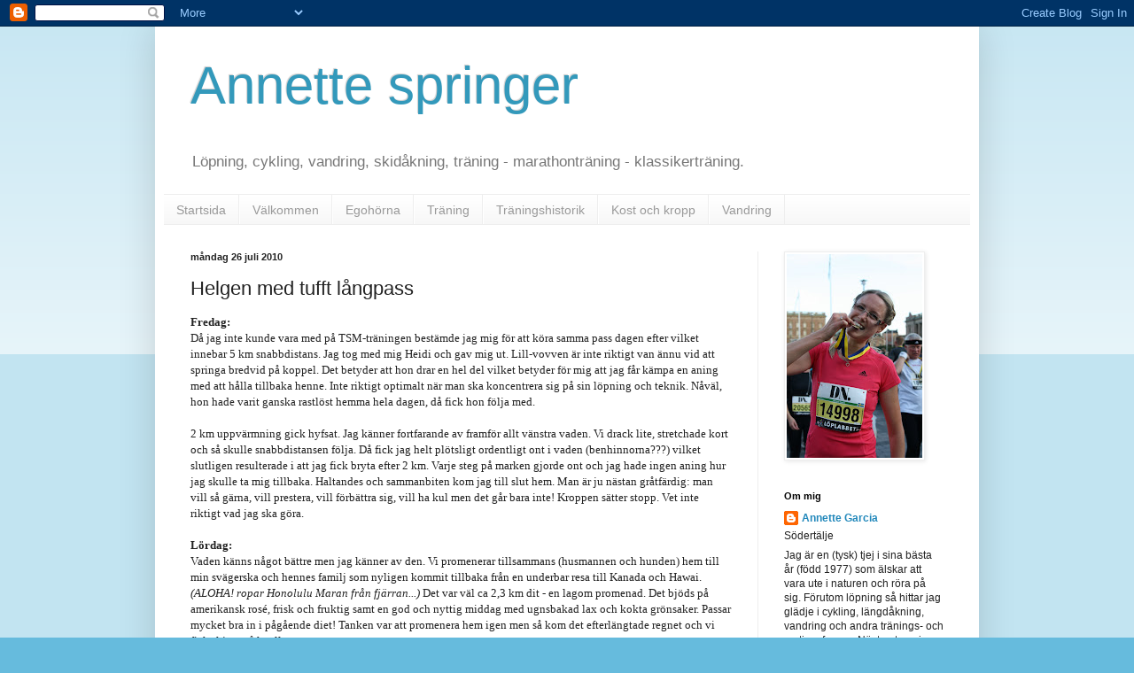

--- FILE ---
content_type: text/html; charset=UTF-8
request_url: http://annette-springer.blogspot.com/2010/07/tufft-langpass.html
body_size: 15520
content:
<!DOCTYPE html>
<html class='v2' dir='ltr' lang='sv'>
<head>
<link href='https://www.blogger.com/static/v1/widgets/335934321-css_bundle_v2.css' rel='stylesheet' type='text/css'/>
<meta content='width=1100' name='viewport'/>
<meta content='text/html; charset=UTF-8' http-equiv='Content-Type'/>
<meta content='blogger' name='generator'/>
<link href='http://annette-springer.blogspot.com/favicon.ico' rel='icon' type='image/x-icon'/>
<link href='http://annette-springer.blogspot.com/2010/07/tufft-langpass.html' rel='canonical'/>
<link rel="alternate" type="application/atom+xml" title="Annette springer - Atom" href="http://annette-springer.blogspot.com/feeds/posts/default" />
<link rel="alternate" type="application/rss+xml" title="Annette springer - RSS" href="http://annette-springer.blogspot.com/feeds/posts/default?alt=rss" />
<link rel="service.post" type="application/atom+xml" title="Annette springer - Atom" href="https://www.blogger.com/feeds/6279124466931123172/posts/default" />

<link rel="alternate" type="application/atom+xml" title="Annette springer - Atom" href="http://annette-springer.blogspot.com/feeds/5474041840760666886/comments/default" />
<!--Can't find substitution for tag [blog.ieCssRetrofitLinks]-->
<link href='https://blogger.googleusercontent.com/img/b/R29vZ2xl/AVvXsEjla2JwrBQA50QnFNDSqCdiclneT6ETeQNl9wrGl9xmJiZuNLwxkQQzLUO1lTvXTX7UctU4LSIE67CiQaymlaXTIScYMbaJQqH3znQPAn9_7lBAW8kuuoZ73H1cdD1K4ZmAyDLA2XG6JNw/s320/014.JPG' rel='image_src'/>
<meta content='http://annette-springer.blogspot.com/2010/07/tufft-langpass.html' property='og:url'/>
<meta content='Helgen med tufft långpass' property='og:title'/>
<meta content='Fredag:    Då jag inte kunde vara med på TSM-träningen bestämde jag mig för att köra samma pass dagen efter vilket innebar 5 km snabbdistans...' property='og:description'/>
<meta content='https://blogger.googleusercontent.com/img/b/R29vZ2xl/AVvXsEjla2JwrBQA50QnFNDSqCdiclneT6ETeQNl9wrGl9xmJiZuNLwxkQQzLUO1lTvXTX7UctU4LSIE67CiQaymlaXTIScYMbaJQqH3znQPAn9_7lBAW8kuuoZ73H1cdD1K4ZmAyDLA2XG6JNw/w1200-h630-p-k-no-nu/014.JPG' property='og:image'/>
<title>Annette springer: Helgen med tufft långpass</title>
<style id='page-skin-1' type='text/css'><!--
/*
-----------------------------------------------
Blogger Template Style
Name:     Simple
Designer: Blogger
URL:      www.blogger.com
----------------------------------------------- */
/* Content
----------------------------------------------- */
body {
font: normal normal 12px Arial, Tahoma, Helvetica, FreeSans, sans-serif;
color: #222222;
background: #66bbdd none repeat scroll top left;
padding: 0 40px 40px 40px;
}
html body .region-inner {
min-width: 0;
max-width: 100%;
width: auto;
}
h2 {
font-size: 22px;
}
a:link {
text-decoration:none;
color: #2288bb;
}
a:visited {
text-decoration:none;
color: #888888;
}
a:hover {
text-decoration:underline;
color: #33aaff;
}
.body-fauxcolumn-outer .fauxcolumn-inner {
background: transparent url(https://resources.blogblog.com/blogblog/data/1kt/simple/body_gradient_tile_light.png) repeat scroll top left;
_background-image: none;
}
.body-fauxcolumn-outer .cap-top {
position: absolute;
z-index: 1;
height: 400px;
width: 100%;
}
.body-fauxcolumn-outer .cap-top .cap-left {
width: 100%;
background: transparent url(https://resources.blogblog.com/blogblog/data/1kt/simple/gradients_light.png) repeat-x scroll top left;
_background-image: none;
}
.content-outer {
-moz-box-shadow: 0 0 40px rgba(0, 0, 0, .15);
-webkit-box-shadow: 0 0 5px rgba(0, 0, 0, .15);
-goog-ms-box-shadow: 0 0 10px #333333;
box-shadow: 0 0 40px rgba(0, 0, 0, .15);
margin-bottom: 1px;
}
.content-inner {
padding: 10px 10px;
}
.content-inner {
background-color: #ffffff;
}
/* Header
----------------------------------------------- */
.header-outer {
background: transparent none repeat-x scroll 0 -400px;
_background-image: none;
}
.Header h1 {
font: normal normal 60px Arial, Tahoma, Helvetica, FreeSans, sans-serif;
color: #3399bb;
text-shadow: -1px -1px 1px rgba(0, 0, 0, .2);
}
.Header h1 a {
color: #3399bb;
}
.Header .description {
font-size: 140%;
color: #777777;
}
.header-inner .Header .titlewrapper {
padding: 22px 30px;
}
.header-inner .Header .descriptionwrapper {
padding: 0 30px;
}
/* Tabs
----------------------------------------------- */
.tabs-inner .section:first-child {
border-top: 1px solid #eeeeee;
}
.tabs-inner .section:first-child ul {
margin-top: -1px;
border-top: 1px solid #eeeeee;
border-left: 0 solid #eeeeee;
border-right: 0 solid #eeeeee;
}
.tabs-inner .widget ul {
background: #f5f5f5 url(https://resources.blogblog.com/blogblog/data/1kt/simple/gradients_light.png) repeat-x scroll 0 -800px;
_background-image: none;
border-bottom: 1px solid #eeeeee;
margin-top: 0;
margin-left: -30px;
margin-right: -30px;
}
.tabs-inner .widget li a {
display: inline-block;
padding: .6em 1em;
font: normal normal 14px Arial, Tahoma, Helvetica, FreeSans, sans-serif;
color: #999999;
border-left: 1px solid #ffffff;
border-right: 1px solid #eeeeee;
}
.tabs-inner .widget li:first-child a {
border-left: none;
}
.tabs-inner .widget li.selected a, .tabs-inner .widget li a:hover {
color: #000000;
background-color: #eeeeee;
text-decoration: none;
}
/* Columns
----------------------------------------------- */
.main-outer {
border-top: 0 solid #eeeeee;
}
.fauxcolumn-left-outer .fauxcolumn-inner {
border-right: 1px solid #eeeeee;
}
.fauxcolumn-right-outer .fauxcolumn-inner {
border-left: 1px solid #eeeeee;
}
/* Headings
----------------------------------------------- */
div.widget > h2,
div.widget h2.title {
margin: 0 0 1em 0;
font: normal bold 11px Arial, Tahoma, Helvetica, FreeSans, sans-serif;
color: #000000;
}
/* Widgets
----------------------------------------------- */
.widget .zippy {
color: #999999;
text-shadow: 2px 2px 1px rgba(0, 0, 0, .1);
}
.widget .popular-posts ul {
list-style: none;
}
/* Posts
----------------------------------------------- */
h2.date-header {
font: normal bold 11px Arial, Tahoma, Helvetica, FreeSans, sans-serif;
}
.date-header span {
background-color: transparent;
color: #222222;
padding: inherit;
letter-spacing: inherit;
margin: inherit;
}
.main-inner {
padding-top: 30px;
padding-bottom: 30px;
}
.main-inner .column-center-inner {
padding: 0 15px;
}
.main-inner .column-center-inner .section {
margin: 0 15px;
}
.post {
margin: 0 0 25px 0;
}
h3.post-title, .comments h4 {
font: normal normal 22px Arial, Tahoma, Helvetica, FreeSans, sans-serif;
margin: .75em 0 0;
}
.post-body {
font-size: 110%;
line-height: 1.4;
position: relative;
}
.post-body img, .post-body .tr-caption-container, .Profile img, .Image img,
.BlogList .item-thumbnail img {
padding: 2px;
background: #ffffff;
border: 1px solid #eeeeee;
-moz-box-shadow: 1px 1px 5px rgba(0, 0, 0, .1);
-webkit-box-shadow: 1px 1px 5px rgba(0, 0, 0, .1);
box-shadow: 1px 1px 5px rgba(0, 0, 0, .1);
}
.post-body img, .post-body .tr-caption-container {
padding: 5px;
}
.post-body .tr-caption-container {
color: #222222;
}
.post-body .tr-caption-container img {
padding: 0;
background: transparent;
border: none;
-moz-box-shadow: 0 0 0 rgba(0, 0, 0, .1);
-webkit-box-shadow: 0 0 0 rgba(0, 0, 0, .1);
box-shadow: 0 0 0 rgba(0, 0, 0, .1);
}
.post-header {
margin: 0 0 1.5em;
line-height: 1.6;
font-size: 90%;
}
.post-footer {
margin: 20px -2px 0;
padding: 5px 10px;
color: #666666;
background-color: #f9f9f9;
border-bottom: 1px solid #eeeeee;
line-height: 1.6;
font-size: 90%;
}
#comments .comment-author {
padding-top: 1.5em;
border-top: 1px solid #eeeeee;
background-position: 0 1.5em;
}
#comments .comment-author:first-child {
padding-top: 0;
border-top: none;
}
.avatar-image-container {
margin: .2em 0 0;
}
#comments .avatar-image-container img {
border: 1px solid #eeeeee;
}
/* Comments
----------------------------------------------- */
.comments .comments-content .icon.blog-author {
background-repeat: no-repeat;
background-image: url([data-uri]);
}
.comments .comments-content .loadmore a {
border-top: 1px solid #999999;
border-bottom: 1px solid #999999;
}
.comments .comment-thread.inline-thread {
background-color: #f9f9f9;
}
.comments .continue {
border-top: 2px solid #999999;
}
/* Accents
---------------------------------------------- */
.section-columns td.columns-cell {
border-left: 1px solid #eeeeee;
}
.blog-pager {
background: transparent none no-repeat scroll top center;
}
.blog-pager-older-link, .home-link,
.blog-pager-newer-link {
background-color: #ffffff;
padding: 5px;
}
.footer-outer {
border-top: 0 dashed #bbbbbb;
}
/* Mobile
----------------------------------------------- */
body.mobile  {
background-size: auto;
}
.mobile .body-fauxcolumn-outer {
background: transparent none repeat scroll top left;
}
.mobile .body-fauxcolumn-outer .cap-top {
background-size: 100% auto;
}
.mobile .content-outer {
-webkit-box-shadow: 0 0 3px rgba(0, 0, 0, .15);
box-shadow: 0 0 3px rgba(0, 0, 0, .15);
}
.mobile .tabs-inner .widget ul {
margin-left: 0;
margin-right: 0;
}
.mobile .post {
margin: 0;
}
.mobile .main-inner .column-center-inner .section {
margin: 0;
}
.mobile .date-header span {
padding: 0.1em 10px;
margin: 0 -10px;
}
.mobile h3.post-title {
margin: 0;
}
.mobile .blog-pager {
background: transparent none no-repeat scroll top center;
}
.mobile .footer-outer {
border-top: none;
}
.mobile .main-inner, .mobile .footer-inner {
background-color: #ffffff;
}
.mobile-index-contents {
color: #222222;
}
.mobile-link-button {
background-color: #2288bb;
}
.mobile-link-button a:link, .mobile-link-button a:visited {
color: #ffffff;
}
.mobile .tabs-inner .section:first-child {
border-top: none;
}
.mobile .tabs-inner .PageList .widget-content {
background-color: #eeeeee;
color: #000000;
border-top: 1px solid #eeeeee;
border-bottom: 1px solid #eeeeee;
}
.mobile .tabs-inner .PageList .widget-content .pagelist-arrow {
border-left: 1px solid #eeeeee;
}

--></style>
<style id='template-skin-1' type='text/css'><!--
body {
min-width: 930px;
}
.content-outer, .content-fauxcolumn-outer, .region-inner {
min-width: 930px;
max-width: 930px;
_width: 930px;
}
.main-inner .columns {
padding-left: 0px;
padding-right: 240px;
}
.main-inner .fauxcolumn-center-outer {
left: 0px;
right: 240px;
/* IE6 does not respect left and right together */
_width: expression(this.parentNode.offsetWidth -
parseInt("0px") -
parseInt("240px") + 'px');
}
.main-inner .fauxcolumn-left-outer {
width: 0px;
}
.main-inner .fauxcolumn-right-outer {
width: 240px;
}
.main-inner .column-left-outer {
width: 0px;
right: 100%;
margin-left: -0px;
}
.main-inner .column-right-outer {
width: 240px;
margin-right: -240px;
}
#layout {
min-width: 0;
}
#layout .content-outer {
min-width: 0;
width: 800px;
}
#layout .region-inner {
min-width: 0;
width: auto;
}
body#layout div.add_widget {
padding: 8px;
}
body#layout div.add_widget a {
margin-left: 32px;
}
--></style>
<link href='https://www.blogger.com/dyn-css/authorization.css?targetBlogID=6279124466931123172&amp;zx=b3ee074e-d1e1-478a-904d-849cbd3b2866' media='none' onload='if(media!=&#39;all&#39;)media=&#39;all&#39;' rel='stylesheet'/><noscript><link href='https://www.blogger.com/dyn-css/authorization.css?targetBlogID=6279124466931123172&amp;zx=b3ee074e-d1e1-478a-904d-849cbd3b2866' rel='stylesheet'/></noscript>
<meta name='google-adsense-platform-account' content='ca-host-pub-1556223355139109'/>
<meta name='google-adsense-platform-domain' content='blogspot.com'/>

</head>
<body class='loading variant-pale'>
<div class='navbar section' id='navbar' name='Navbar'><div class='widget Navbar' data-version='1' id='Navbar1'><script type="text/javascript">
    function setAttributeOnload(object, attribute, val) {
      if(window.addEventListener) {
        window.addEventListener('load',
          function(){ object[attribute] = val; }, false);
      } else {
        window.attachEvent('onload', function(){ object[attribute] = val; });
      }
    }
  </script>
<div id="navbar-iframe-container"></div>
<script type="text/javascript" src="https://apis.google.com/js/platform.js"></script>
<script type="text/javascript">
      gapi.load("gapi.iframes:gapi.iframes.style.bubble", function() {
        if (gapi.iframes && gapi.iframes.getContext) {
          gapi.iframes.getContext().openChild({
              url: 'https://www.blogger.com/navbar/6279124466931123172?po\x3d5474041840760666886\x26origin\x3dhttp://annette-springer.blogspot.com',
              where: document.getElementById("navbar-iframe-container"),
              id: "navbar-iframe"
          });
        }
      });
    </script><script type="text/javascript">
(function() {
var script = document.createElement('script');
script.type = 'text/javascript';
script.src = '//pagead2.googlesyndication.com/pagead/js/google_top_exp.js';
var head = document.getElementsByTagName('head')[0];
if (head) {
head.appendChild(script);
}})();
</script>
</div></div>
<div class='body-fauxcolumns'>
<div class='fauxcolumn-outer body-fauxcolumn-outer'>
<div class='cap-top'>
<div class='cap-left'></div>
<div class='cap-right'></div>
</div>
<div class='fauxborder-left'>
<div class='fauxborder-right'></div>
<div class='fauxcolumn-inner'>
</div>
</div>
<div class='cap-bottom'>
<div class='cap-left'></div>
<div class='cap-right'></div>
</div>
</div>
</div>
<div class='content'>
<div class='content-fauxcolumns'>
<div class='fauxcolumn-outer content-fauxcolumn-outer'>
<div class='cap-top'>
<div class='cap-left'></div>
<div class='cap-right'></div>
</div>
<div class='fauxborder-left'>
<div class='fauxborder-right'></div>
<div class='fauxcolumn-inner'>
</div>
</div>
<div class='cap-bottom'>
<div class='cap-left'></div>
<div class='cap-right'></div>
</div>
</div>
</div>
<div class='content-outer'>
<div class='content-cap-top cap-top'>
<div class='cap-left'></div>
<div class='cap-right'></div>
</div>
<div class='fauxborder-left content-fauxborder-left'>
<div class='fauxborder-right content-fauxborder-right'></div>
<div class='content-inner'>
<header>
<div class='header-outer'>
<div class='header-cap-top cap-top'>
<div class='cap-left'></div>
<div class='cap-right'></div>
</div>
<div class='fauxborder-left header-fauxborder-left'>
<div class='fauxborder-right header-fauxborder-right'></div>
<div class='region-inner header-inner'>
<div class='header section' id='header' name='Rubrik'><div class='widget Header' data-version='1' id='Header1'>
<div id='header-inner'>
<div class='titlewrapper'>
<h1 class='title'>
<a href='http://annette-springer.blogspot.com/'>
Annette springer
</a>
</h1>
</div>
<div class='descriptionwrapper'>
<p class='description'><span>Löpning, cykling, vandring, skidåkning, träning - marathonträning - klassikerträning.</span></p>
</div>
</div>
</div></div>
</div>
</div>
<div class='header-cap-bottom cap-bottom'>
<div class='cap-left'></div>
<div class='cap-right'></div>
</div>
</div>
</header>
<div class='tabs-outer'>
<div class='tabs-cap-top cap-top'>
<div class='cap-left'></div>
<div class='cap-right'></div>
</div>
<div class='fauxborder-left tabs-fauxborder-left'>
<div class='fauxborder-right tabs-fauxborder-right'></div>
<div class='region-inner tabs-inner'>
<div class='tabs section' id='crosscol' name='Alla kolumner'><div class='widget PageList' data-version='1' id='PageList1'>
<h2>Startsida</h2>
<div class='widget-content'>
<ul>
<li>
<a href='http://annette-springer.blogspot.com/'>Startsida </a>
</li>
<li>
<a href='http://annette-springer.blogspot.com/p/valkommen-till-annette-springer.html'>Välkommen</a>
</li>
<li>
<a href='http://annette-springer.blogspot.com/p/mina-lopp.html'>Egohörna</a>
</li>
<li>
<a href='http://annette-springer.blogspot.com/p/traning.html'>Träning</a>
</li>
<li>
<a href='http://annette-springer.blogspot.com/p/traningshistorik_01.html'>Träningshistorik</a>
</li>
<li>
<a href='http://annette-springer.blogspot.com/p/kost-och-kropp.html'>Kost och kropp</a>
</li>
<li>
<a href='http://annette-springer.blogspot.com/p/vandring.html'>Vandring</a>
</li>
</ul>
<div class='clear'></div>
</div>
</div></div>
<div class='tabs no-items section' id='crosscol-overflow' name='Cross-Column 2'></div>
</div>
</div>
<div class='tabs-cap-bottom cap-bottom'>
<div class='cap-left'></div>
<div class='cap-right'></div>
</div>
</div>
<div class='main-outer'>
<div class='main-cap-top cap-top'>
<div class='cap-left'></div>
<div class='cap-right'></div>
</div>
<div class='fauxborder-left main-fauxborder-left'>
<div class='fauxborder-right main-fauxborder-right'></div>
<div class='region-inner main-inner'>
<div class='columns fauxcolumns'>
<div class='fauxcolumn-outer fauxcolumn-center-outer'>
<div class='cap-top'>
<div class='cap-left'></div>
<div class='cap-right'></div>
</div>
<div class='fauxborder-left'>
<div class='fauxborder-right'></div>
<div class='fauxcolumn-inner'>
</div>
</div>
<div class='cap-bottom'>
<div class='cap-left'></div>
<div class='cap-right'></div>
</div>
</div>
<div class='fauxcolumn-outer fauxcolumn-left-outer'>
<div class='cap-top'>
<div class='cap-left'></div>
<div class='cap-right'></div>
</div>
<div class='fauxborder-left'>
<div class='fauxborder-right'></div>
<div class='fauxcolumn-inner'>
</div>
</div>
<div class='cap-bottom'>
<div class='cap-left'></div>
<div class='cap-right'></div>
</div>
</div>
<div class='fauxcolumn-outer fauxcolumn-right-outer'>
<div class='cap-top'>
<div class='cap-left'></div>
<div class='cap-right'></div>
</div>
<div class='fauxborder-left'>
<div class='fauxborder-right'></div>
<div class='fauxcolumn-inner'>
</div>
</div>
<div class='cap-bottom'>
<div class='cap-left'></div>
<div class='cap-right'></div>
</div>
</div>
<!-- corrects IE6 width calculation -->
<div class='columns-inner'>
<div class='column-center-outer'>
<div class='column-center-inner'>
<div class='main section' id='main' name='Huvudsektion'><div class='widget Blog' data-version='1' id='Blog1'>
<div class='blog-posts hfeed'>

          <div class="date-outer">
        
<h2 class='date-header'><span>måndag 26 juli 2010</span></h2>

          <div class="date-posts">
        
<div class='post-outer'>
<div class='post hentry uncustomized-post-template' itemprop='blogPost' itemscope='itemscope' itemtype='http://schema.org/BlogPosting'>
<meta content='https://blogger.googleusercontent.com/img/b/R29vZ2xl/AVvXsEjla2JwrBQA50QnFNDSqCdiclneT6ETeQNl9wrGl9xmJiZuNLwxkQQzLUO1lTvXTX7UctU4LSIE67CiQaymlaXTIScYMbaJQqH3znQPAn9_7lBAW8kuuoZ73H1cdD1K4ZmAyDLA2XG6JNw/s320/014.JPG' itemprop='image_url'/>
<meta content='6279124466931123172' itemprop='blogId'/>
<meta content='5474041840760666886' itemprop='postId'/>
<a name='5474041840760666886'></a>
<h3 class='post-title entry-title' itemprop='name'>
Helgen med tufft långpass
</h3>
<div class='post-header'>
<div class='post-header-line-1'></div>
</div>
<div class='post-body entry-content' id='post-body-5474041840760666886' itemprop='description articleBody'>
<span style="font-family: trebuchet ms;"><strong>Fredag:</strong></span> <br />
<div>
<span style="font-family: trebuchet ms;">Då jag inte kunde vara med på TSM-träningen bestämde jag mig för att köra samma pass dagen efter vilket innebar 5 km snabbdistans. Jag tog med mig Heidi och gav mig ut. Lill-vovven är inte riktigt van ännu vid att springa bredvid på koppel. Det betyder att hon drar en hel del vilket betyder för mig att jag får kämpa en aning med att hålla tillbaka henne. Inte riktigt optimalt när man ska koncentrera sig på sin löpning och teknik. Nåväl, hon hade varit ganska rastlöst hemma hela dagen, då fick hon följa med.</span></div>
<div>
<span style="font-family: Trebuchet MS;"></span></div>
<br />
<div>
<span style="font-family: Trebuchet MS;">2 km uppvärmning gick hyfsat. Jag känner fortfarande av framför allt vänstra vaden. Vi drack lite, stretchade kort och så skulle snabbdistansen följa. Då fick jag helt plötsligt ordentligt ont i vaden (benhinnorna???) vilket slutligen resulterade i att jag fick bryta efter 2 km. Varje steg på marken gjorde ont och jag hade ingen aning hur jag skulle ta mig tillbaka. Haltandes och sammanbiten kom jag till slut hem. Man är ju nästan gråtfärdig: man vill så gärna, vill prestera, vill förbättra sig, vill ha kul men det går bara inte! Kroppen sätter stopp. Vet inte riktigt vad jag ska göra.</span></div>
<div>
<span style="font-family: Trebuchet MS;"></span></div>
<br />
<div>
<span style="font-family: Trebuchet MS;"><strong>Lördag:</strong></span></div>
<div>
<span style="font-family: Trebuchet MS;">Vaden känns något bättre men jag känner av den. Vi promenerar tillsammans (husmannen och hunden) hem till min svägerska och hennes familj som nyligen kommit tillbaka från en underbar resa till Kanada och Hawai. <em>(ALOHA! ropar Honolulu Maran från fjärran...)</em> Det var väl ca 2,3 km dit - en lagom promenad. Det bjöds på amerikansk rosé, frisk och fruktig samt en god och nyttig middag med ugnsbakad lax och kokta grönsaker. Passar mycket bra in i pågående diet! Tanken var att promenera hem igen men så kom det efterlängtade regnet och vi fick skjuts på kvällen.</span></div>
<br />
<div>
<span style="font-family: Trebuchet MS;"><strong>Söndag:</strong></span></div>
<div>
<span style="font-family: Trebuchet MS;">Dags för långpasset, mitt favvopass som det visar sig. </span></div>
<a href="https://blogger.googleusercontent.com/img/b/R29vZ2xl/AVvXsEjla2JwrBQA50QnFNDSqCdiclneT6ETeQNl9wrGl9xmJiZuNLwxkQQzLUO1lTvXTX7UctU4LSIE67CiQaymlaXTIScYMbaJQqH3znQPAn9_7lBAW8kuuoZ73H1cdD1K4ZmAyDLA2XG6JNw/s1600/014.JPG"><img alt="" border="0" id="BLOGGER_PHOTO_ID_5498223389708408946" src="https://blogger.googleusercontent.com/img/b/R29vZ2xl/AVvXsEjla2JwrBQA50QnFNDSqCdiclneT6ETeQNl9wrGl9xmJiZuNLwxkQQzLUO1lTvXTX7UctU4LSIE67CiQaymlaXTIScYMbaJQqH3znQPAn9_7lBAW8kuuoZ73H1cdD1K4ZmAyDLA2XG6JNw/s320/014.JPG" style="height: 320px; width: 240px;" /></a><br />
<div>
<span style="font-family: Trebuchet MS;"></span></div>
<em>Såhär ser Annette ut innan passet.</em><br />
<div>
<span style="font-family: Trebuchet MS;"></span></div>
<br />
<div>
<span style="font-family: Trebuchet MS;">14-15 km på ca 90 minuter. Oj, hur ska det gå? Hur ska benen/vaden klara det? Felet som jag gjorde i fredags var att jag a) hade med mig Heidi som tog hälften av min uppmärksamhet och b) att jag inte hade på mig mina kompressionsstrumpor. Jag tror faktiskt att dom hjälper. Alltså, på med strumporna och vovven fick aktiveras på annat sätt och stanna hemma. Med husmannens uppmaning i huvudet om att ta det extra lugnt och försiktigt med tanke på vaden börjar jag att lätt jogga iväg. I början av passen får man verkligen aktivt tänka på att ta det lugnt annars är det lätt att sabba hela passet. Känns bra. Redan efter någon kilometer går det lättare och jag kan öka något i tempo. Målet är att det ska kännas bra igenom hela passet även om det betyder att jag ska sänka farten till 8-9. Målet är även att springa/jogga genom hela passet. Jag vet av erfarenhet att jag inte riktigt klarar av gång emellan. Då börjar smärtan komma, då är det kört. </span></div>
<div>
<span style="font-family: Trebuchet MS;"></span></div>
<br />
<div>
<span style="font-family: Trebuchet MS;">Vädret är optimalt för långpass, mulet, 15 grader och några smådroppar ibland. I början känns det lite kyligt och man undrar om man inte borde ha tagit på sig de långa tightsen och jacka men snabbt blir det varmt. Sträckan är ganska rakt och det rullar på bra. Efter ca 2 km tutar en bil och svärfarn vinkar. Hehe, roligt. Jag har dock ingen tid att stanna utan svänger in mot Ågestavägen, en lång, rak väg som går mellan Huddinge och Farsta. Jag tycker om sträckan. På helgen kör relativt få bilar sträckan och det känns lugnt. Dessutom går gångvägen stundtals in en bit och man ser nästan ingen trafik alls. Det är samma väg som vi brukar ta med bilen när vi åker till motionsområdet, Ågesta, där alla uppmätta skogsslingor ligger. Det känns märkligt att ha samma motionsområde som mål nu. Inte bara konstigt utan även något jobbigt mentalt. På väg dit, fastän jag bara har sprungit 5,5 km så känns det mentalt lite tungt som om man redan har sprungit halva marasträckan. Något att träna på! Men när jag väl kommer till området (efter 7,8 km) känns det lätt och jag är redan då stolt att ha klarat halva sträckan och känner mig pigg och glad. Jag bestämmer mig för att prova den nyinköpta energigelen med jordgubbssmak som jag hade fäst i vätskebältet. Jag lyckas krångla ut gelen och smakar. Blääää--- hela munnen blir klibbig. Sköljer med vatten. Usch, det var inget vidare men den kanske ger energi ändå? </span></div>
<div>
<span style="font-family: Trebuchet MS;"></span></div>
<br />
<div>
<span style="font-family: Trebuchet MS;">Energi verkar jag ha. Tempot ligger kring 6.30-7.30 beroende på hur det känns i benen och hur banan ser ut. Vissa etapper lyckas jag öka till 6.00 (6.38 är farten för halvmaran om jag vill klara den på 2.15). Benen och vaden känns bra genom hela passet. Så klart känner jag av vaden och resten av benen men det är aldrig så att jag känner jag måste bryta. Jag undrar om alla som springer regelbundet har känningar i benen? Är det normalt?</span></div>
<br />
<div>
<span style="font-family: Trebuchet MS;">Den sista kilometern beslutar jag mig för en "rejäl" fartökning under 6.00. Vilket jag lyckas med och det känns riktigt roligt. Benen snurrar som bara den och när klockan äntligen visar 15 km så snurrar jag ett tag till då det går nedförs backen men sedan stoppar jag klockan och vill börja gå de sista metrarna hem. Men det går inte. Benen vill bara inte sluta snurra. Har aldrig varit med om samma känsla förr. Jag joggar ner i tempot helt enkelt. </span></div>
<div>
<span style="font-family: Trebuchet MS;"></span></div>
<br />
<div>
<span style="font-family: Trebuchet MS;">Oh vad det känns bra. Äntligen ett riktigt roligt och krävande långdistanspass. Det gav en liten föraning för både halvmaran och MARAN! Kan tänka mig hur det kommer kännas vid 25, 30, 35 km när jag väl stå där lördagen den 28 maj 2011. Benen skriker, man känner varenda muskel, huvudet undrar om det aldrig kommer sluta, det känns så som om man sprinta men klockan visar 7.10 ... glädje, lycka, pina ... alla känslor samtidigt.</span></div>
<br />
<div>
<span style="font-family: Trebuchet MS;">Väl hemma så kyler jag benen upp till rumpan med gel vilket känns jättemärkligt. En proteindrink och en näve nötter senare varvar jag ner med Eddy Murphy och prinsen i New York. <em>(New York Maran måste man göra minst en gång under sin livstid!)</em></span></div>
<br />
<div>
<span style="font-family: Trebuchet MS;">Ska kanske tillägga att jag sprang i princip hela passet på framfoten. Eller snarare sagt så blev det mindre än kanske 2% hälisättning. Enbart vid någon enstaka gång nedförs backe och då bara för att direkt inse att det inte känns bra och för att direkt byta igen till framfoten! Träningen börjar ge resultat!!!</span></div>
<br />
<div>
<strong><span style="font-family: Trebuchet MS;">Måndag:</span></strong></div>
<div>
<span style="font-family: Trebuchet MS;">Ja, hur känns det idag då? Stelt i benen. Som träningsverk. Det är väl inte så konstigt heller, haha. Men inga känningar i vaden. Tack och lov. Har tagit kontakt med <a href="http://www.idrottsdoktorn.se/">idrottsläkaren</a> där vi som TSM medlemmar får rabatt. Avgiften för en konsultation hos specialistläkare är 850:- och det täcker inte högkostnadsskyddet. Får hoppa över det besöket (hur rik eller sjuk ska man vara för att betala så mycket för enbart en konsultation????) och avvaktar vadproblemen ett tag till. Förhoppningsvis hinner jag med lite styrketräning ikväll också. Kul!</span></div>
<div style='clear: both;'></div>
</div>
<div class='post-footer'>
<div class='post-footer-line post-footer-line-1'>
<span class='post-author vcard'>
</span>
<span class='post-timestamp'>
</span>
<span class='post-comment-link'>
</span>
<span class='post-icons'>
<span class='item-control blog-admin pid-1645903229'>
<a href='https://www.blogger.com/post-edit.g?blogID=6279124466931123172&postID=5474041840760666886&from=pencil' title='Redigera inlägg'>
<img alt='' class='icon-action' height='18' src='https://resources.blogblog.com/img/icon18_edit_allbkg.gif' width='18'/>
</a>
</span>
</span>
<div class='post-share-buttons goog-inline-block'>
</div>
</div>
<div class='post-footer-line post-footer-line-2'>
<span class='post-labels'>
Etiketter:
<a href='http://annette-springer.blogspot.com/search/label/L%C3%A5ngdistans' rel='tag'>Långdistans</a>,
<a href='http://annette-springer.blogspot.com/search/label/L%C3%B6pning' rel='tag'>Löpning</a>
</span>
</div>
<div class='post-footer-line post-footer-line-3'>
<span class='post-location'>
</span>
</div>
</div>
</div>
<div class='comments' id='comments'>
<a name='comments'></a>
<h4>Inga kommentarer:</h4>
<div id='Blog1_comments-block-wrapper'>
<dl class='avatar-comment-indent' id='comments-block'>
</dl>
</div>
<p class='comment-footer'>
<div class='comment-form'>
<a name='comment-form'></a>
<h4 id='comment-post-message'>Skicka en kommentar</h4>
<p>
</p>
<a href='https://www.blogger.com/comment/frame/6279124466931123172?po=5474041840760666886&hl=sv&saa=85391&origin=http://annette-springer.blogspot.com' id='comment-editor-src'></a>
<iframe allowtransparency='true' class='blogger-iframe-colorize blogger-comment-from-post' frameborder='0' height='410px' id='comment-editor' name='comment-editor' src='' width='100%'></iframe>
<script src='https://www.blogger.com/static/v1/jsbin/2830521187-comment_from_post_iframe.js' type='text/javascript'></script>
<script type='text/javascript'>
      BLOG_CMT_createIframe('https://www.blogger.com/rpc_relay.html');
    </script>
</div>
</p>
</div>
</div>

        </div></div>
      
</div>
<div class='blog-pager' id='blog-pager'>
<span id='blog-pager-newer-link'>
<a class='blog-pager-newer-link' href='http://annette-springer.blogspot.com/2010/07/kungsleden-forberedelser-1.html' id='Blog1_blog-pager-newer-link' title='Senaste inlägg'>Senaste inlägg</a>
</span>
<span id='blog-pager-older-link'>
<a class='blog-pager-older-link' href='http://annette-springer.blogspot.com/2010/07/inget-tsm-pass-idag.html' id='Blog1_blog-pager-older-link' title='Äldre inlägg'>Äldre inlägg</a>
</span>
<a class='home-link' href='http://annette-springer.blogspot.com/'>Startsida</a>
</div>
<div class='clear'></div>
<div class='post-feeds'>
<div class='feed-links'>
Prenumerera på:
<a class='feed-link' href='http://annette-springer.blogspot.com/feeds/5474041840760666886/comments/default' target='_blank' type='application/atom+xml'>Kommentarer till inlägget (Atom)</a>
</div>
</div>
</div></div>
</div>
</div>
<div class='column-left-outer'>
<div class='column-left-inner'>
<aside>
</aside>
</div>
</div>
<div class='column-right-outer'>
<div class='column-right-inner'>
<aside>
<div class='sidebar section' id='sidebar-right-1'><div class='widget Image' data-version='1' id='Image1'>
<div class='widget-content'>
<img alt='' height='230' id='Image1_img' src='https://blogger.googleusercontent.com/img/b/R29vZ2xl/AVvXsEjz-LVudYBJaIRvpg78JB-b40IbrcdaKwEwHyld9VBhRItPnrL6jhNcmuADn-ERF-9PkmmQ7uZtq9N9JaYM3txva-JpRBM0ucwGwGVgBrm6y35hGf8S0Prooc9ilAYr-Ru87CNTJCqy6us/s230/715193-8516-0030s.jpg' width='153'/>
<br/>
</div>
<div class='clear'></div>
</div><div class='widget Profile' data-version='1' id='Profile1'>
<h2>Om mig</h2>
<div class='widget-content'>
<dl class='profile-datablock'>
<dt class='profile-data'>
<a class='profile-name-link g-profile' href='https://www.blogger.com/profile/04571645302244813585' rel='author' style='background-image: url(//www.blogger.com/img/logo-16.png);'>
Annette Garcia
</a>
</dt>
<dd class='profile-data'>Södertälje </dd>
<dd class='profile-textblock'>Jag är en (tysk) tjej i sina bästa år (född 1977) som älskar att vara ute i naturen och röra på sig. Förutom löpning så hittar jag glädje i cykling, längdåkning, vandring och andra tränings- och motionsformer. Nästa utmaning blir att gå längs med hela svenska fjällkedjan 2018, Gröna Bandet, ca 140 mil.

Kontakt: Annettchen_S@hotmail.com</dd>
</dl>
<a class='profile-link' href='https://www.blogger.com/profile/04571645302244813585' rel='author'>Visa hela min profil</a>
<div class='clear'></div>
</div>
</div><div class='widget Text' data-version='1' id='Text1'>
<h2 class='title'>Stockholm Marathon 2011</h2>
<div class='widget-content'>
28 maj 2011. 4:49:31<br/>
</div>
<div class='clear'></div>
</div><div class='widget Text' data-version='1' id='Text2'>
<h2 class='title'>Fjällräven Classic 2012</h2>
<div class='widget-content'>
10-16 augusti 2012: 4 dygn<br/>
</div>
<div class='clear'></div>
</div><div class='widget Text' data-version='1' id='Text4'>
<h2 class='title'>En Svensk Klassiker 2012/2013</h2>
<div class='widget-content'>
Vätternrundan (300km), 16 juni 2012: 11:09:00<br/><br/><br/>Vansbrosimningen, 3 km: Inställd pga axeloperation<br/><br/><br/><br/>Lidingöloppet (30 km), 29 september 2012: 3:44:01<br/><br/><br/><br/>Öppet Spår, 90 km: Februari 2013. Ska inte genomföras.<br/><br/><br/><br/>
</div>
<div class='clear'></div>
</div><div class='widget Text' data-version='1' id='Text6'>
<h2 class='title'>New York Marathon 2012</h2>
<div class='widget-content'>
4 november 2012<br/>
</div>
<div class='clear'></div>
</div><div class='widget LinkList' data-version='1' id='LinkList1'>
<h2>Bloggar jag följer</h2>
<div class='widget-content'>
<ul>
<li><a href='http://www.szalkai.com/'>Anders Szalkai</a></li>
<li><a href='http://beta.marathon.se/bloggar/szalkai'>Anders Szalkai på marathon.se</a></li>
<li><a href='http://cillahedin.blogspot.com/'>Cillas träningsblogg</a></li>
<li><a href='http://www.colting.se/'>Jonas Colting</a></li>
<li><a href='http://bloggaromtraning.se/marathonmia/'>MarathonMia</a></li>
</ul>
<div class='clear'></div>
</div>
</div><div class='widget Followers' data-version='1' id='Followers1'>
<h2 class='title'>Bloggintresserade</h2>
<div class='widget-content'>
<div id='Followers1-wrapper'>
<div style='margin-right:2px;'>
<div><script type="text/javascript" src="https://apis.google.com/js/platform.js"></script>
<div id="followers-iframe-container"></div>
<script type="text/javascript">
    window.followersIframe = null;
    function followersIframeOpen(url) {
      gapi.load("gapi.iframes", function() {
        if (gapi.iframes && gapi.iframes.getContext) {
          window.followersIframe = gapi.iframes.getContext().openChild({
            url: url,
            where: document.getElementById("followers-iframe-container"),
            messageHandlersFilter: gapi.iframes.CROSS_ORIGIN_IFRAMES_FILTER,
            messageHandlers: {
              '_ready': function(obj) {
                window.followersIframe.getIframeEl().height = obj.height;
              },
              'reset': function() {
                window.followersIframe.close();
                followersIframeOpen("https://www.blogger.com/followers/frame/6279124466931123172?colors\x3dCgt0cmFuc3BhcmVudBILdHJhbnNwYXJlbnQaByMyMjIyMjIiByMyMjg4YmIqByNmZmZmZmYyByMwMDAwMDA6ByMyMjIyMjJCByMyMjg4YmJKByM5OTk5OTlSByMyMjg4YmJaC3RyYW5zcGFyZW50\x26pageSize\x3d21\x26hl\x3dsv\x26origin\x3dhttp://annette-springer.blogspot.com");
              },
              'open': function(url) {
                window.followersIframe.close();
                followersIframeOpen(url);
              }
            }
          });
        }
      });
    }
    followersIframeOpen("https://www.blogger.com/followers/frame/6279124466931123172?colors\x3dCgt0cmFuc3BhcmVudBILdHJhbnNwYXJlbnQaByMyMjIyMjIiByMyMjg4YmIqByNmZmZmZmYyByMwMDAwMDA6ByMyMjIyMjJCByMyMjg4YmJKByM5OTk5OTlSByMyMjg4YmJaC3RyYW5zcGFyZW50\x26pageSize\x3d21\x26hl\x3dsv\x26origin\x3dhttp://annette-springer.blogspot.com");
  </script></div>
</div>
</div>
<div class='clear'></div>
</div>
</div><div class='widget Label' data-version='1' id='Label1'>
<h2>Etiketter</h2>
<div class='widget-content cloud-label-widget-content'>
<span class='label-size label-size-2'>
<a dir='ltr' href='http://annette-springer.blogspot.com/search/label/Bellmanstafetten'>Bellmanstafetten</a>
</span>
<span class='label-size label-size-3'>
<a dir='ltr' href='http://annette-springer.blogspot.com/search/label/Body%20Pump'>Body Pump</a>
</span>
<span class='label-size label-size-5'>
<a dir='ltr' href='http://annette-springer.blogspot.com/search/label/Cykling'>Cykling</a>
</span>
<span class='label-size label-size-3'>
<a dir='ltr' href='http://annette-springer.blogspot.com/search/label/En%20Svensk%20Klassiker'>En Svensk Klassiker</a>
</span>
<span class='label-size label-size-3'>
<a dir='ltr' href='http://annette-springer.blogspot.com/search/label/Fj%C3%A4llr%C3%A4ven%20Classic'>Fjällräven Classic</a>
</span>
<span class='label-size label-size-3'>
<a dir='ltr' href='http://annette-springer.blogspot.com/search/label/F%C3%B6rkylning'>Förkylning</a>
</span>
<span class='label-size label-size-4'>
<a dir='ltr' href='http://annette-springer.blogspot.com/search/label/Gainomax%20Sports%20Team'>Gainomax Sports Team</a>
</span>
<span class='label-size label-size-3'>
<a dir='ltr' href='http://annette-springer.blogspot.com/search/label/Heidi'>Heidi</a>
</span>
<span class='label-size label-size-1'>
<a dir='ltr' href='http://annette-springer.blogspot.com/search/label/H%C3%A4sselbyloppet'>Hässelbyloppet</a>
</span>
<span class='label-size label-size-2'>
<a dir='ltr' href='http://annette-springer.blogspot.com/search/label/Kebnekaise'>Kebnekaise</a>
</span>
<span class='label-size label-size-1'>
<a dir='ltr' href='http://annette-springer.blogspot.com/search/label/K%C3%B6nig%20Ludwig%20Lauf'>König Ludwig Lauf</a>
</span>
<span class='label-size label-size-2'>
<a dir='ltr' href='http://annette-springer.blogspot.com/search/label/LCHF'>LCHF</a>
</span>
<span class='label-size label-size-3'>
<a dir='ltr' href='http://annette-springer.blogspot.com/search/label/Liding%C3%B6loppet'>Lidingöloppet</a>
</span>
<span class='label-size label-size-4'>
<a dir='ltr' href='http://annette-springer.blogspot.com/search/label/L%C3%A5ngdistans'>Långdistans</a>
</span>
<span class='label-size label-size-5'>
<a dir='ltr' href='http://annette-springer.blogspot.com/search/label/L%C3%B6pning'>Löpning</a>
</span>
<span class='label-size label-size-4'>
<a dir='ltr' href='http://annette-springer.blogspot.com/search/label/Mat'>Mat</a>
</span>
<span class='label-size label-size-1'>
<a dir='ltr' href='http://annette-springer.blogspot.com/search/label/medelh%C3%A5rd%20distans'>medelhård distans</a>
</span>
<span class='label-size label-size-1'>
<a dir='ltr' href='http://annette-springer.blogspot.com/search/label/Milsp%C3%A5ret'>Milspåret</a>
</span>
<span class='label-size label-size-2'>
<a dir='ltr' href='http://annette-springer.blogspot.com/search/label/Monte%20Gordo'>Monte Gordo</a>
</span>
<span class='label-size label-size-3'>
<a dir='ltr' href='http://annette-springer.blogspot.com/search/label/Mt.%20Everest'>Mt. Everest</a>
</span>
<span class='label-size label-size-1'>
<a dir='ltr' href='http://annette-springer.blogspot.com/search/label/Nationaldagstrampet'>Nationaldagstrampet</a>
</span>
<span class='label-size label-size-3'>
<a dir='ltr' href='http://annette-springer.blogspot.com/search/label/New%20York%20Marathon'>New York Marathon</a>
</span>
<span class='label-size label-size-1'>
<a dir='ltr' href='http://annette-springer.blogspot.com/search/label/Premi%C3%A4rmilen'>Premiärmilen</a>
</span>
<span class='label-size label-size-3'>
<a dir='ltr' href='http://annette-springer.blogspot.com/search/label/Rullskidor'>Rullskidor</a>
</span>
<span class='label-size label-size-2'>
<a dir='ltr' href='http://annette-springer.blogspot.com/search/label/Siljan%20runt'>Siljan runt</a>
</span>
<span class='label-size label-size-2'>
<a dir='ltr' href='http://annette-springer.blogspot.com/search/label/Simning'>Simning</a>
</span>
<span class='label-size label-size-3'>
<a dir='ltr' href='http://annette-springer.blogspot.com/search/label/Skidor'>Skidor</a>
</span>
<span class='label-size label-size-2'>
<a dir='ltr' href='http://annette-springer.blogspot.com/search/label/Snabbdistans'>Snabbdistans</a>
</span>
<span class='label-size label-size-3'>
<a dir='ltr' href='http://annette-springer.blogspot.com/search/label/Spinning'>Spinning</a>
</span>
<span class='label-size label-size-1'>
<a dir='ltr' href='http://annette-springer.blogspot.com/search/label/Spring%20Cross'>Spring Cross</a>
</span>
<span class='label-size label-size-2'>
<a dir='ltr' href='http://annette-springer.blogspot.com/search/label/Stockholm%20Halvmarathon'>Stockholm Halvmarathon</a>
</span>
<span class='label-size label-size-3'>
<a dir='ltr' href='http://annette-springer.blogspot.com/search/label/Stockholm%20Marathon'>Stockholm Marathon</a>
</span>
<span class='label-size label-size-4'>
<a dir='ltr' href='http://annette-springer.blogspot.com/search/label/Team%20Stockholm%20Marathon'>Team Stockholm Marathon</a>
</span>
<span class='label-size label-size-1'>
<a dir='ltr' href='http://annette-springer.blogspot.com/search/label/tjejvasan'>tjejvasan</a>
</span>
<span class='label-size label-size-2'>
<a dir='ltr' href='http://annette-springer.blogspot.com/search/label/Tusingar'>Tusingar</a>
</span>
<span class='label-size label-size-2'>
<a dir='ltr' href='http://annette-springer.blogspot.com/search/label/Vallning'>Vallning</a>
</span>
<span class='label-size label-size-4'>
<a dir='ltr' href='http://annette-springer.blogspot.com/search/label/Vandring'>Vandring</a>
</span>
<span class='label-size label-size-2'>
<a dir='ltr' href='http://annette-springer.blogspot.com/search/label/V%C3%A5rruset'>Vårruset</a>
</span>
<span class='label-size label-size-2'>
<a dir='ltr' href='http://annette-springer.blogspot.com/search/label/V%C3%A4tternrundan'>Vätternrundan</a>
</span>
<span class='label-size label-size-2'>
<a dir='ltr' href='http://annette-springer.blogspot.com/search/label/%C3%96ppet%20Sp%C3%A5r'>Öppet Spår</a>
</span>
<div class='clear'></div>
</div>
</div><div class='widget BlogArchive' data-version='1' id='BlogArchive1'>
<h2>Bloggarkiv</h2>
<div class='widget-content'>
<div id='ArchiveList'>
<div id='BlogArchive1_ArchiveList'>
<ul class='hierarchy'>
<li class='archivedate collapsed'>
<a class='toggle' href='javascript:void(0)'>
<span class='zippy'>

        &#9658;&#160;
      
</span>
</a>
<a class='post-count-link' href='http://annette-springer.blogspot.com/2017/'>
2017
</a>
<span class='post-count' dir='ltr'>(1)</span>
<ul class='hierarchy'>
<li class='archivedate collapsed'>
<a class='toggle' href='javascript:void(0)'>
<span class='zippy'>

        &#9658;&#160;
      
</span>
</a>
<a class='post-count-link' href='http://annette-springer.blogspot.com/2017/02/'>
februari
</a>
<span class='post-count' dir='ltr'>(1)</span>
</li>
</ul>
</li>
</ul>
<ul class='hierarchy'>
<li class='archivedate collapsed'>
<a class='toggle' href='javascript:void(0)'>
<span class='zippy'>

        &#9658;&#160;
      
</span>
</a>
<a class='post-count-link' href='http://annette-springer.blogspot.com/2013/'>
2013
</a>
<span class='post-count' dir='ltr'>(1)</span>
<ul class='hierarchy'>
<li class='archivedate collapsed'>
<a class='toggle' href='javascript:void(0)'>
<span class='zippy'>

        &#9658;&#160;
      
</span>
</a>
<a class='post-count-link' href='http://annette-springer.blogspot.com/2013/01/'>
januari
</a>
<span class='post-count' dir='ltr'>(1)</span>
</li>
</ul>
</li>
</ul>
<ul class='hierarchy'>
<li class='archivedate collapsed'>
<a class='toggle' href='javascript:void(0)'>
<span class='zippy'>

        &#9658;&#160;
      
</span>
</a>
<a class='post-count-link' href='http://annette-springer.blogspot.com/2012/'>
2012
</a>
<span class='post-count' dir='ltr'>(78)</span>
<ul class='hierarchy'>
<li class='archivedate collapsed'>
<a class='toggle' href='javascript:void(0)'>
<span class='zippy'>

        &#9658;&#160;
      
</span>
</a>
<a class='post-count-link' href='http://annette-springer.blogspot.com/2012/10/'>
oktober
</a>
<span class='post-count' dir='ltr'>(5)</span>
</li>
</ul>
<ul class='hierarchy'>
<li class='archivedate collapsed'>
<a class='toggle' href='javascript:void(0)'>
<span class='zippy'>

        &#9658;&#160;
      
</span>
</a>
<a class='post-count-link' href='http://annette-springer.blogspot.com/2012/09/'>
september
</a>
<span class='post-count' dir='ltr'>(5)</span>
</li>
</ul>
<ul class='hierarchy'>
<li class='archivedate collapsed'>
<a class='toggle' href='javascript:void(0)'>
<span class='zippy'>

        &#9658;&#160;
      
</span>
</a>
<a class='post-count-link' href='http://annette-springer.blogspot.com/2012/08/'>
augusti
</a>
<span class='post-count' dir='ltr'>(4)</span>
</li>
</ul>
<ul class='hierarchy'>
<li class='archivedate collapsed'>
<a class='toggle' href='javascript:void(0)'>
<span class='zippy'>

        &#9658;&#160;
      
</span>
</a>
<a class='post-count-link' href='http://annette-springer.blogspot.com/2012/07/'>
juli
</a>
<span class='post-count' dir='ltr'>(5)</span>
</li>
</ul>
<ul class='hierarchy'>
<li class='archivedate collapsed'>
<a class='toggle' href='javascript:void(0)'>
<span class='zippy'>

        &#9658;&#160;
      
</span>
</a>
<a class='post-count-link' href='http://annette-springer.blogspot.com/2012/06/'>
juni
</a>
<span class='post-count' dir='ltr'>(16)</span>
</li>
</ul>
<ul class='hierarchy'>
<li class='archivedate collapsed'>
<a class='toggle' href='javascript:void(0)'>
<span class='zippy'>

        &#9658;&#160;
      
</span>
</a>
<a class='post-count-link' href='http://annette-springer.blogspot.com/2012/05/'>
maj
</a>
<span class='post-count' dir='ltr'>(19)</span>
</li>
</ul>
<ul class='hierarchy'>
<li class='archivedate collapsed'>
<a class='toggle' href='javascript:void(0)'>
<span class='zippy'>

        &#9658;&#160;
      
</span>
</a>
<a class='post-count-link' href='http://annette-springer.blogspot.com/2012/04/'>
april
</a>
<span class='post-count' dir='ltr'>(15)</span>
</li>
</ul>
<ul class='hierarchy'>
<li class='archivedate collapsed'>
<a class='toggle' href='javascript:void(0)'>
<span class='zippy'>

        &#9658;&#160;
      
</span>
</a>
<a class='post-count-link' href='http://annette-springer.blogspot.com/2012/03/'>
mars
</a>
<span class='post-count' dir='ltr'>(3)</span>
</li>
</ul>
<ul class='hierarchy'>
<li class='archivedate collapsed'>
<a class='toggle' href='javascript:void(0)'>
<span class='zippy'>

        &#9658;&#160;
      
</span>
</a>
<a class='post-count-link' href='http://annette-springer.blogspot.com/2012/02/'>
februari
</a>
<span class='post-count' dir='ltr'>(1)</span>
</li>
</ul>
<ul class='hierarchy'>
<li class='archivedate collapsed'>
<a class='toggle' href='javascript:void(0)'>
<span class='zippy'>

        &#9658;&#160;
      
</span>
</a>
<a class='post-count-link' href='http://annette-springer.blogspot.com/2012/01/'>
januari
</a>
<span class='post-count' dir='ltr'>(5)</span>
</li>
</ul>
</li>
</ul>
<ul class='hierarchy'>
<li class='archivedate collapsed'>
<a class='toggle' href='javascript:void(0)'>
<span class='zippy'>

        &#9658;&#160;
      
</span>
</a>
<a class='post-count-link' href='http://annette-springer.blogspot.com/2011/'>
2011
</a>
<span class='post-count' dir='ltr'>(85)</span>
<ul class='hierarchy'>
<li class='archivedate collapsed'>
<a class='toggle' href='javascript:void(0)'>
<span class='zippy'>

        &#9658;&#160;
      
</span>
</a>
<a class='post-count-link' href='http://annette-springer.blogspot.com/2011/11/'>
november
</a>
<span class='post-count' dir='ltr'>(1)</span>
</li>
</ul>
<ul class='hierarchy'>
<li class='archivedate collapsed'>
<a class='toggle' href='javascript:void(0)'>
<span class='zippy'>

        &#9658;&#160;
      
</span>
</a>
<a class='post-count-link' href='http://annette-springer.blogspot.com/2011/10/'>
oktober
</a>
<span class='post-count' dir='ltr'>(1)</span>
</li>
</ul>
<ul class='hierarchy'>
<li class='archivedate collapsed'>
<a class='toggle' href='javascript:void(0)'>
<span class='zippy'>

        &#9658;&#160;
      
</span>
</a>
<a class='post-count-link' href='http://annette-springer.blogspot.com/2011/09/'>
september
</a>
<span class='post-count' dir='ltr'>(2)</span>
</li>
</ul>
<ul class='hierarchy'>
<li class='archivedate collapsed'>
<a class='toggle' href='javascript:void(0)'>
<span class='zippy'>

        &#9658;&#160;
      
</span>
</a>
<a class='post-count-link' href='http://annette-springer.blogspot.com/2011/08/'>
augusti
</a>
<span class='post-count' dir='ltr'>(12)</span>
</li>
</ul>
<ul class='hierarchy'>
<li class='archivedate collapsed'>
<a class='toggle' href='javascript:void(0)'>
<span class='zippy'>

        &#9658;&#160;
      
</span>
</a>
<a class='post-count-link' href='http://annette-springer.blogspot.com/2011/07/'>
juli
</a>
<span class='post-count' dir='ltr'>(2)</span>
</li>
</ul>
<ul class='hierarchy'>
<li class='archivedate collapsed'>
<a class='toggle' href='javascript:void(0)'>
<span class='zippy'>

        &#9658;&#160;
      
</span>
</a>
<a class='post-count-link' href='http://annette-springer.blogspot.com/2011/06/'>
juni
</a>
<span class='post-count' dir='ltr'>(12)</span>
</li>
</ul>
<ul class='hierarchy'>
<li class='archivedate collapsed'>
<a class='toggle' href='javascript:void(0)'>
<span class='zippy'>

        &#9658;&#160;
      
</span>
</a>
<a class='post-count-link' href='http://annette-springer.blogspot.com/2011/05/'>
maj
</a>
<span class='post-count' dir='ltr'>(15)</span>
</li>
</ul>
<ul class='hierarchy'>
<li class='archivedate collapsed'>
<a class='toggle' href='javascript:void(0)'>
<span class='zippy'>

        &#9658;&#160;
      
</span>
</a>
<a class='post-count-link' href='http://annette-springer.blogspot.com/2011/04/'>
april
</a>
<span class='post-count' dir='ltr'>(8)</span>
</li>
</ul>
<ul class='hierarchy'>
<li class='archivedate collapsed'>
<a class='toggle' href='javascript:void(0)'>
<span class='zippy'>

        &#9658;&#160;
      
</span>
</a>
<a class='post-count-link' href='http://annette-springer.blogspot.com/2011/03/'>
mars
</a>
<span class='post-count' dir='ltr'>(4)</span>
</li>
</ul>
<ul class='hierarchy'>
<li class='archivedate collapsed'>
<a class='toggle' href='javascript:void(0)'>
<span class='zippy'>

        &#9658;&#160;
      
</span>
</a>
<a class='post-count-link' href='http://annette-springer.blogspot.com/2011/02/'>
februari
</a>
<span class='post-count' dir='ltr'>(18)</span>
</li>
</ul>
<ul class='hierarchy'>
<li class='archivedate collapsed'>
<a class='toggle' href='javascript:void(0)'>
<span class='zippy'>

        &#9658;&#160;
      
</span>
</a>
<a class='post-count-link' href='http://annette-springer.blogspot.com/2011/01/'>
januari
</a>
<span class='post-count' dir='ltr'>(10)</span>
</li>
</ul>
</li>
</ul>
<ul class='hierarchy'>
<li class='archivedate expanded'>
<a class='toggle' href='javascript:void(0)'>
<span class='zippy toggle-open'>

        &#9660;&#160;
      
</span>
</a>
<a class='post-count-link' href='http://annette-springer.blogspot.com/2010/'>
2010
</a>
<span class='post-count' dir='ltr'>(73)</span>
<ul class='hierarchy'>
<li class='archivedate collapsed'>
<a class='toggle' href='javascript:void(0)'>
<span class='zippy'>

        &#9658;&#160;
      
</span>
</a>
<a class='post-count-link' href='http://annette-springer.blogspot.com/2010/12/'>
december
</a>
<span class='post-count' dir='ltr'>(7)</span>
</li>
</ul>
<ul class='hierarchy'>
<li class='archivedate collapsed'>
<a class='toggle' href='javascript:void(0)'>
<span class='zippy'>

        &#9658;&#160;
      
</span>
</a>
<a class='post-count-link' href='http://annette-springer.blogspot.com/2010/11/'>
november
</a>
<span class='post-count' dir='ltr'>(14)</span>
</li>
</ul>
<ul class='hierarchy'>
<li class='archivedate collapsed'>
<a class='toggle' href='javascript:void(0)'>
<span class='zippy'>

        &#9658;&#160;
      
</span>
</a>
<a class='post-count-link' href='http://annette-springer.blogspot.com/2010/10/'>
oktober
</a>
<span class='post-count' dir='ltr'>(14)</span>
</li>
</ul>
<ul class='hierarchy'>
<li class='archivedate collapsed'>
<a class='toggle' href='javascript:void(0)'>
<span class='zippy'>

        &#9658;&#160;
      
</span>
</a>
<a class='post-count-link' href='http://annette-springer.blogspot.com/2010/09/'>
september
</a>
<span class='post-count' dir='ltr'>(6)</span>
</li>
</ul>
<ul class='hierarchy'>
<li class='archivedate collapsed'>
<a class='toggle' href='javascript:void(0)'>
<span class='zippy'>

        &#9658;&#160;
      
</span>
</a>
<a class='post-count-link' href='http://annette-springer.blogspot.com/2010/08/'>
augusti
</a>
<span class='post-count' dir='ltr'>(16)</span>
</li>
</ul>
<ul class='hierarchy'>
<li class='archivedate expanded'>
<a class='toggle' href='javascript:void(0)'>
<span class='zippy toggle-open'>

        &#9660;&#160;
      
</span>
</a>
<a class='post-count-link' href='http://annette-springer.blogspot.com/2010/07/'>
juli
</a>
<span class='post-count' dir='ltr'>(13)</span>
<ul class='posts'>
<li><a href='http://annette-springer.blogspot.com/2010/07/korta-intervaller-med-tsm-i-sporegn.html'>Korta intervaller med TSM i spöregn</a></li>
<li><a href='http://annette-springer.blogspot.com/2010/07/kungsleden-forberedelser-1.html'>Kungsleden - Förberedelser 1</a></li>
<li><a href='http://annette-springer.blogspot.com/2010/07/tufft-langpass.html'>Helgen med tufft långpass</a></li>
<li><a href='http://annette-springer.blogspot.com/2010/07/inget-tsm-pass-idag.html'>Inget TSM-pass idag</a></li>
<li><a href='http://annette-springer.blogspot.com/2010/07/langdistans-med-stegring.html'>Långdistans med stegring</a></li>
<li><a href='http://annette-springer.blogspot.com/2010/07/langa-intervaller-med-tsm.html'>Långa intervaller med TSM</a></li>
<li><a href='http://annette-springer.blogspot.com/2010/07/invagning-fartlek-ny-sida-pa-bloggen.html'>Invägning, fartlek, ny sida på bloggen</a></li>
<li><a href='http://annette-springer.blogspot.com/2010/07/ga-ner-i-vikt.html'>Gå ner i vikt!</a></li>
<li><a href='http://annette-springer.blogspot.com/2010/07/langpass-och-vm-i-tyskland.html'>Långpass och VM i Tyskland</a></li>
<li><a href='http://annette-springer.blogspot.com/2010/07/tsm-traning-lang-backe.html'>TSM - träning: Lång backe</a></li>
<li><a href='http://annette-springer.blogspot.com/2010/07/resan-bokat-vm-nederlag-for-tyskland.html'>VM-nederlag för Tyskland. Resan bokat.</a></li>
<li><a href='http://annette-springer.blogspot.com/2010/07/fartleg-i-regn.html'>Fartlek i regn</a></li>
<li><a href='http://annette-springer.blogspot.com/2010/07/traning-med-tsm-team-stockholm-marathon.html'>Träning med TSM - Team Stockholm Marathon</a></li>
</ul>
</li>
</ul>
<ul class='hierarchy'>
<li class='archivedate collapsed'>
<a class='toggle' href='javascript:void(0)'>
<span class='zippy'>

        &#9658;&#160;
      
</span>
</a>
<a class='post-count-link' href='http://annette-springer.blogspot.com/2010/06/'>
juni
</a>
<span class='post-count' dir='ltr'>(3)</span>
</li>
</ul>
</li>
</ul>
</div>
</div>
<div class='clear'></div>
</div>
</div><div class='widget Stats' data-version='1' id='Stats1'>
<h2>Summa sidvisningar</h2>
<div class='widget-content'>
<div id='Stats1_content' style='display: none;'>
<span class='counter-wrapper graph-counter-wrapper' id='Stats1_totalCount'>
</span>
<div class='clear'></div>
</div>
</div>
</div></div>
<table border='0' cellpadding='0' cellspacing='0' class='section-columns columns-2'>
<tbody>
<tr>
<td class='first columns-cell'>
<div class='sidebar no-items section' id='sidebar-right-2-1'></div>
</td>
<td class='columns-cell'>
<div class='sidebar no-items section' id='sidebar-right-2-2'></div>
</td>
</tr>
</tbody>
</table>
<div class='sidebar no-items section' id='sidebar-right-3'></div>
</aside>
</div>
</div>
</div>
<div style='clear: both'></div>
<!-- columns -->
</div>
<!-- main -->
</div>
</div>
<div class='main-cap-bottom cap-bottom'>
<div class='cap-left'></div>
<div class='cap-right'></div>
</div>
</div>
<footer>
<div class='footer-outer'>
<div class='footer-cap-top cap-top'>
<div class='cap-left'></div>
<div class='cap-right'></div>
</div>
<div class='fauxborder-left footer-fauxborder-left'>
<div class='fauxborder-right footer-fauxborder-right'></div>
<div class='region-inner footer-inner'>
<div class='foot no-items section' id='footer-1'></div>
<table border='0' cellpadding='0' cellspacing='0' class='section-columns columns-2'>
<tbody>
<tr>
<td class='first columns-cell'>
<div class='foot no-items section' id='footer-2-1'></div>
</td>
<td class='columns-cell'>
<div class='foot no-items section' id='footer-2-2'></div>
</td>
</tr>
</tbody>
</table>
<!-- outside of the include in order to lock Attribution widget -->
<div class='foot section' id='footer-3' name='Sidfot'><div class='widget Attribution' data-version='1' id='Attribution1'>
<div class='widget-content' style='text-align: center;'>
Temat Enkel. Använder <a href='https://www.blogger.com' target='_blank'>Blogger</a>.
</div>
<div class='clear'></div>
</div></div>
</div>
</div>
<div class='footer-cap-bottom cap-bottom'>
<div class='cap-left'></div>
<div class='cap-right'></div>
</div>
</div>
</footer>
<!-- content -->
</div>
</div>
<div class='content-cap-bottom cap-bottom'>
<div class='cap-left'></div>
<div class='cap-right'></div>
</div>
</div>
</div>
<script type='text/javascript'>
    window.setTimeout(function() {
        document.body.className = document.body.className.replace('loading', '');
      }, 10);
  </script>

<script type="text/javascript" src="https://www.blogger.com/static/v1/widgets/2028843038-widgets.js"></script>
<script type='text/javascript'>
window['__wavt'] = 'AOuZoY42gsPyqIzAiprrO05q2olfzRt_Zw:1769053559800';_WidgetManager._Init('//www.blogger.com/rearrange?blogID\x3d6279124466931123172','//annette-springer.blogspot.com/2010/07/tufft-langpass.html','6279124466931123172');
_WidgetManager._SetDataContext([{'name': 'blog', 'data': {'blogId': '6279124466931123172', 'title': 'Annette springer', 'url': 'http://annette-springer.blogspot.com/2010/07/tufft-langpass.html', 'canonicalUrl': 'http://annette-springer.blogspot.com/2010/07/tufft-langpass.html', 'homepageUrl': 'http://annette-springer.blogspot.com/', 'searchUrl': 'http://annette-springer.blogspot.com/search', 'canonicalHomepageUrl': 'http://annette-springer.blogspot.com/', 'blogspotFaviconUrl': 'http://annette-springer.blogspot.com/favicon.ico', 'bloggerUrl': 'https://www.blogger.com', 'hasCustomDomain': false, 'httpsEnabled': true, 'enabledCommentProfileImages': true, 'gPlusViewType': 'FILTERED_POSTMOD', 'adultContent': false, 'analyticsAccountNumber': '', 'encoding': 'UTF-8', 'locale': 'sv', 'localeUnderscoreDelimited': 'sv', 'languageDirection': 'ltr', 'isPrivate': false, 'isMobile': false, 'isMobileRequest': false, 'mobileClass': '', 'isPrivateBlog': false, 'isDynamicViewsAvailable': true, 'feedLinks': '\x3clink rel\x3d\x22alternate\x22 type\x3d\x22application/atom+xml\x22 title\x3d\x22Annette springer - Atom\x22 href\x3d\x22http://annette-springer.blogspot.com/feeds/posts/default\x22 /\x3e\n\x3clink rel\x3d\x22alternate\x22 type\x3d\x22application/rss+xml\x22 title\x3d\x22Annette springer - RSS\x22 href\x3d\x22http://annette-springer.blogspot.com/feeds/posts/default?alt\x3drss\x22 /\x3e\n\x3clink rel\x3d\x22service.post\x22 type\x3d\x22application/atom+xml\x22 title\x3d\x22Annette springer - Atom\x22 href\x3d\x22https://www.blogger.com/feeds/6279124466931123172/posts/default\x22 /\x3e\n\n\x3clink rel\x3d\x22alternate\x22 type\x3d\x22application/atom+xml\x22 title\x3d\x22Annette springer - Atom\x22 href\x3d\x22http://annette-springer.blogspot.com/feeds/5474041840760666886/comments/default\x22 /\x3e\n', 'meTag': '', 'adsenseHostId': 'ca-host-pub-1556223355139109', 'adsenseHasAds': false, 'adsenseAutoAds': false, 'boqCommentIframeForm': true, 'loginRedirectParam': '', 'view': '', 'dynamicViewsCommentsSrc': '//www.blogblog.com/dynamicviews/4224c15c4e7c9321/js/comments.js', 'dynamicViewsScriptSrc': '//www.blogblog.com/dynamicviews/6e0d22adcfa5abea', 'plusOneApiSrc': 'https://apis.google.com/js/platform.js', 'disableGComments': true, 'interstitialAccepted': false, 'sharing': {'platforms': [{'name': 'H\xe4mta l\xe4nk', 'key': 'link', 'shareMessage': 'H\xe4mta l\xe4nk', 'target': ''}, {'name': 'Facebook', 'key': 'facebook', 'shareMessage': 'Dela p\xe5 Facebook', 'target': 'facebook'}, {'name': 'BlogThis!', 'key': 'blogThis', 'shareMessage': 'BlogThis!', 'target': 'blog'}, {'name': 'X', 'key': 'twitter', 'shareMessage': 'Dela p\xe5 X', 'target': 'twitter'}, {'name': 'Pinterest', 'key': 'pinterest', 'shareMessage': 'Dela p\xe5 Pinterest', 'target': 'pinterest'}, {'name': 'E-post', 'key': 'email', 'shareMessage': 'E-post', 'target': 'email'}], 'disableGooglePlus': true, 'googlePlusShareButtonWidth': 0, 'googlePlusBootstrap': '\x3cscript type\x3d\x22text/javascript\x22\x3ewindow.___gcfg \x3d {\x27lang\x27: \x27sv\x27};\x3c/script\x3e'}, 'hasCustomJumpLinkMessage': false, 'jumpLinkMessage': 'L\xe4s mer', 'pageType': 'item', 'postId': '5474041840760666886', 'postImageThumbnailUrl': 'https://blogger.googleusercontent.com/img/b/R29vZ2xl/AVvXsEjla2JwrBQA50QnFNDSqCdiclneT6ETeQNl9wrGl9xmJiZuNLwxkQQzLUO1lTvXTX7UctU4LSIE67CiQaymlaXTIScYMbaJQqH3znQPAn9_7lBAW8kuuoZ73H1cdD1K4ZmAyDLA2XG6JNw/s72-c/014.JPG', 'postImageUrl': 'https://blogger.googleusercontent.com/img/b/R29vZ2xl/AVvXsEjla2JwrBQA50QnFNDSqCdiclneT6ETeQNl9wrGl9xmJiZuNLwxkQQzLUO1lTvXTX7UctU4LSIE67CiQaymlaXTIScYMbaJQqH3znQPAn9_7lBAW8kuuoZ73H1cdD1K4ZmAyDLA2XG6JNw/s320/014.JPG', 'pageName': 'Helgen med tufft l\xe5ngpass', 'pageTitle': 'Annette springer: Helgen med tufft l\xe5ngpass'}}, {'name': 'features', 'data': {}}, {'name': 'messages', 'data': {'edit': 'Redigera', 'linkCopiedToClipboard': 'L\xe4nk kopierad till Urklipp.', 'ok': 'Ok', 'postLink': 'Inl\xe4ggsl\xe4nk'}}, {'name': 'template', 'data': {'name': 'Simple', 'localizedName': 'Enkel', 'isResponsive': false, 'isAlternateRendering': false, 'isCustom': false, 'variant': 'pale', 'variantId': 'pale'}}, {'name': 'view', 'data': {'classic': {'name': 'classic', 'url': '?view\x3dclassic'}, 'flipcard': {'name': 'flipcard', 'url': '?view\x3dflipcard'}, 'magazine': {'name': 'magazine', 'url': '?view\x3dmagazine'}, 'mosaic': {'name': 'mosaic', 'url': '?view\x3dmosaic'}, 'sidebar': {'name': 'sidebar', 'url': '?view\x3dsidebar'}, 'snapshot': {'name': 'snapshot', 'url': '?view\x3dsnapshot'}, 'timeslide': {'name': 'timeslide', 'url': '?view\x3dtimeslide'}, 'isMobile': false, 'title': 'Helgen med tufft l\xe5ngpass', 'description': 'Fredag:    D\xe5 jag inte kunde vara med p\xe5 TSM-tr\xe4ningen best\xe4mde jag mig f\xf6r att k\xf6ra samma pass dagen efter vilket innebar 5 km snabbdistans...', 'featuredImage': 'https://blogger.googleusercontent.com/img/b/R29vZ2xl/AVvXsEjla2JwrBQA50QnFNDSqCdiclneT6ETeQNl9wrGl9xmJiZuNLwxkQQzLUO1lTvXTX7UctU4LSIE67CiQaymlaXTIScYMbaJQqH3znQPAn9_7lBAW8kuuoZ73H1cdD1K4ZmAyDLA2XG6JNw/s320/014.JPG', 'url': 'http://annette-springer.blogspot.com/2010/07/tufft-langpass.html', 'type': 'item', 'isSingleItem': true, 'isMultipleItems': false, 'isError': false, 'isPage': false, 'isPost': true, 'isHomepage': false, 'isArchive': false, 'isLabelSearch': false, 'postId': 5474041840760666886}}]);
_WidgetManager._RegisterWidget('_NavbarView', new _WidgetInfo('Navbar1', 'navbar', document.getElementById('Navbar1'), {}, 'displayModeFull'));
_WidgetManager._RegisterWidget('_HeaderView', new _WidgetInfo('Header1', 'header', document.getElementById('Header1'), {}, 'displayModeFull'));
_WidgetManager._RegisterWidget('_PageListView', new _WidgetInfo('PageList1', 'crosscol', document.getElementById('PageList1'), {'title': 'Startsida', 'links': [{'isCurrentPage': false, 'href': 'http://annette-springer.blogspot.com/', 'title': 'Startsida '}, {'isCurrentPage': false, 'href': 'http://annette-springer.blogspot.com/p/valkommen-till-annette-springer.html', 'id': '6547778902876727374', 'title': 'V\xe4lkommen'}, {'isCurrentPage': false, 'href': 'http://annette-springer.blogspot.com/p/mina-lopp.html', 'id': '1277806619254139394', 'title': 'Egoh\xf6rna'}, {'isCurrentPage': false, 'href': 'http://annette-springer.blogspot.com/p/traning.html', 'id': '7175201319783292054', 'title': 'Tr\xe4ning'}, {'isCurrentPage': false, 'href': 'http://annette-springer.blogspot.com/p/traningshistorik_01.html', 'id': '6998777760964207683', 'title': 'Tr\xe4ningshistorik'}, {'isCurrentPage': false, 'href': 'http://annette-springer.blogspot.com/p/kost-och-kropp.html', 'id': '4169509576241543490', 'title': 'Kost och kropp'}, {'isCurrentPage': false, 'href': 'http://annette-springer.blogspot.com/p/vandring.html', 'id': '6010318851672522986', 'title': 'Vandring'}], 'mobile': false, 'showPlaceholder': true, 'hasCurrentPage': false}, 'displayModeFull'));
_WidgetManager._RegisterWidget('_BlogView', new _WidgetInfo('Blog1', 'main', document.getElementById('Blog1'), {'cmtInteractionsEnabled': false, 'lightboxEnabled': true, 'lightboxModuleUrl': 'https://www.blogger.com/static/v1/jsbin/1939264551-lbx__sv.js', 'lightboxCssUrl': 'https://www.blogger.com/static/v1/v-css/828616780-lightbox_bundle.css'}, 'displayModeFull'));
_WidgetManager._RegisterWidget('_ImageView', new _WidgetInfo('Image1', 'sidebar-right-1', document.getElementById('Image1'), {'resize': false}, 'displayModeFull'));
_WidgetManager._RegisterWidget('_ProfileView', new _WidgetInfo('Profile1', 'sidebar-right-1', document.getElementById('Profile1'), {}, 'displayModeFull'));
_WidgetManager._RegisterWidget('_TextView', new _WidgetInfo('Text1', 'sidebar-right-1', document.getElementById('Text1'), {}, 'displayModeFull'));
_WidgetManager._RegisterWidget('_TextView', new _WidgetInfo('Text2', 'sidebar-right-1', document.getElementById('Text2'), {}, 'displayModeFull'));
_WidgetManager._RegisterWidget('_TextView', new _WidgetInfo('Text4', 'sidebar-right-1', document.getElementById('Text4'), {}, 'displayModeFull'));
_WidgetManager._RegisterWidget('_TextView', new _WidgetInfo('Text6', 'sidebar-right-1', document.getElementById('Text6'), {}, 'displayModeFull'));
_WidgetManager._RegisterWidget('_LinkListView', new _WidgetInfo('LinkList1', 'sidebar-right-1', document.getElementById('LinkList1'), {}, 'displayModeFull'));
_WidgetManager._RegisterWidget('_FollowersView', new _WidgetInfo('Followers1', 'sidebar-right-1', document.getElementById('Followers1'), {}, 'displayModeFull'));
_WidgetManager._RegisterWidget('_LabelView', new _WidgetInfo('Label1', 'sidebar-right-1', document.getElementById('Label1'), {}, 'displayModeFull'));
_WidgetManager._RegisterWidget('_BlogArchiveView', new _WidgetInfo('BlogArchive1', 'sidebar-right-1', document.getElementById('BlogArchive1'), {'languageDirection': 'ltr', 'loadingMessage': 'L\xe4ser in\x26hellip;'}, 'displayModeFull'));
_WidgetManager._RegisterWidget('_StatsView', new _WidgetInfo('Stats1', 'sidebar-right-1', document.getElementById('Stats1'), {'title': 'Summa sidvisningar', 'showGraphicalCounter': true, 'showAnimatedCounter': true, 'showSparkline': false, 'statsUrl': '//annette-springer.blogspot.com/b/stats?style\x3dBLACK_TRANSPARENT\x26timeRange\x3dALL_TIME\x26token\x3dAPq4FmBbw7edHCz3zH7uBCmvNcl9KpTnJXyMgvjPCAY_3c3_poT7zc18x2iA8TnyvVhC5qqjqGf_RFUSUvjeJ2ws6VwE8uZRaw'}, 'displayModeFull'));
_WidgetManager._RegisterWidget('_AttributionView', new _WidgetInfo('Attribution1', 'footer-3', document.getElementById('Attribution1'), {}, 'displayModeFull'));
</script>
</body>
</html>

--- FILE ---
content_type: text/html; charset=UTF-8
request_url: http://annette-springer.blogspot.com/b/stats?style=BLACK_TRANSPARENT&timeRange=ALL_TIME&token=APq4FmBbw7edHCz3zH7uBCmvNcl9KpTnJXyMgvjPCAY_3c3_poT7zc18x2iA8TnyvVhC5qqjqGf_RFUSUvjeJ2ws6VwE8uZRaw
body_size: 253
content:
{"total":93586,"sparklineOptions":{"backgroundColor":{"fillOpacity":0.1,"fill":"#000000"},"series":[{"areaOpacity":0.3,"color":"#202020"}]},"sparklineData":[[0,9],[1,16],[2,9],[3,3],[4,5],[5,5],[6,31],[7,21],[8,19],[9,63],[10,79],[11,14],[12,15],[13,8],[14,4],[15,8],[16,24],[17,10],[18,68],[19,89],[20,9],[21,8],[22,5],[23,8],[24,5],[25,4],[26,8],[27,5],[28,11],[29,1]],"nextTickMs":3600000}